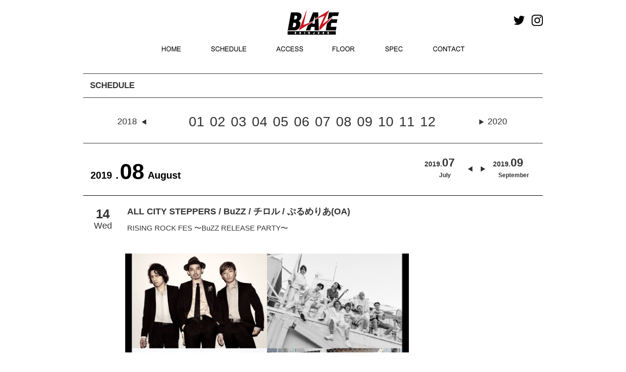

--- FILE ---
content_type: text/html; charset=UTF-8
request_url: https://shinjuku-blaze.com/events/3002
body_size: 8321
content:
<!DOCTYPE HTML>
<html dir="ltr" lang="ja">
<head>
<meta http-equiv="Content-Type" content="text/html; charset=UTF-8" />
<title>RISING ROCK FES 〜BuZZ RELEASE PARTY〜 | Shinjuku BLAZE</title>
<link rel="apple-touch-icon" href="https://kyodotokyo.sakura.ne.jp/shinjuku-blaze_07/wp-content/themes/blaze_03/images/touch-icon.png" />
<link rel="shortcut icon" href="https://kyodotokyo.sakura.ne.jp/shinjuku-blaze_07/wp-content/themes/blaze_03/images/favicon.ico" />
<link rel="stylesheet" type="text/css" media="all" href="https://kyodotokyo.sakura.ne.jp/shinjuku-blaze_07/wp-content/themes/blaze_03/style.css" />
<!--[if lt IE 9]>
	<meta http-equiv="Imagetoolbar" content="no" />
	<script src="//html5shiv.googlecode.com/svn/trunk/html5.js"></script>
<![endif]-->
<!-- ↓Google Analyticsトラッキングコード↓　-->
<script type="text/javascript">

  var _gaq = _gaq || [];
  _gaq.push(['_setAccount', 'UA-46277128-1']);
  _gaq.push(['_trackPageview']);

  (function() {
    var ga = document.createElement('script'); ga.type = 'text/javascript'; ga.async = true;
    ga.src = ('https:' == document.location.protocol ? 'https://ssl' : 'http://www') + '.google-analytics.com/ga.js';
    var s = document.getElementsByTagName('script')[0]; s.parentNode.insertBefore(ga, s);
  })();

</script>
<!-- ↑Google Analyticsトラッキングコード↑　-->
<!-- ↓同梱のjQuery破棄 ＆ 最新jQuery読み込み↓　-->

<!--　↑同梱のjQuery破棄 ＆ 最新jQuery読み込み↑　-->
<!--　↓個別記事 or トップページだった場合、‘header_ogp.php’を読み込み↓　-->
<meta property="fb:admins" content="100002413008870" />
<meta property="og:title" content="RISING ROCK FES 〜BuZZ RELEASE PARTY〜" />
<meta property="og:type" content="article" />
<meta property="og:url" content="https://shinjuku-blaze.com/events/3002" />
<meta property="og:site_name" content="Shinjuku BLAZE" />
<meta property="og:locale" content="ja_JP" />
<meta property="og:image" content="https://kyodotokyo.sakura.ne.jp/shinjuku-blaze_07/wp-content/uploads/2019/07/190814-150x100.jpg" />
<meta property="og:description" content="ALL CITY STEPPERS / BuZZ / チロル / ぷるめりあ(OA) ..." />
<!--　↑個別記事 or トップページだった場合、‘header_ogp.php’を読み込み↑　-->
<!-- map -->
<!--<script src="http://maps.google.com/maps/api/js?sensor=true&key=AIzaSyBfXjwj__k6zguZTbBOU6fwmH1tojnqqeE" charset="utf-8"></script>
<script src="http://www.google.com/jsapi/"></script>
<script type="text/javascript" src="http://shinjuku-blaze.com/wp-content/themes/blaze_03/js/map.js"></script>
-->

<meta name="keywords" content="Shinjuku BLAZE" />
<meta name="description" content="ALL CITY STEPPERS / BuZZ / チロル / ぷるめりあ(OA)" />
<link rel='dns-prefetch' href='//ajax.googleapis.com' />
<link rel='dns-prefetch' href='//kyodotokyo.sakura.ne.jp' />
<link rel='dns-prefetch' href='//webfonts.sakura.ne.jp' />
<link rel='dns-prefetch' href='//maps.google.com' />
<link rel='dns-prefetch' href='//netdna.bootstrapcdn.com' />
<link rel='dns-prefetch' href='//s.w.org' />
		<script type="text/javascript">
			window._wpemojiSettings = {"baseUrl":"https:\/\/s.w.org\/images\/core\/emoji\/2.2.1\/72x72\/","ext":".png","svgUrl":"https:\/\/s.w.org\/images\/core\/emoji\/2.2.1\/svg\/","svgExt":".svg","source":{"concatemoji":"https:\/\/kyodotokyo.sakura.ne.jp\/shinjuku-blaze_07\/wp-includes\/js\/wp-emoji-release.min.js?ver=4.7.29"}};
			!function(t,a,e){var r,n,i,o=a.createElement("canvas"),l=o.getContext&&o.getContext("2d");function c(t){var e=a.createElement("script");e.src=t,e.defer=e.type="text/javascript",a.getElementsByTagName("head")[0].appendChild(e)}for(i=Array("flag","emoji4"),e.supports={everything:!0,everythingExceptFlag:!0},n=0;n<i.length;n++)e.supports[i[n]]=function(t){var e,a=String.fromCharCode;if(!l||!l.fillText)return!1;switch(l.clearRect(0,0,o.width,o.height),l.textBaseline="top",l.font="600 32px Arial",t){case"flag":return(l.fillText(a(55356,56826,55356,56819),0,0),o.toDataURL().length<3e3)?!1:(l.clearRect(0,0,o.width,o.height),l.fillText(a(55356,57331,65039,8205,55356,57096),0,0),e=o.toDataURL(),l.clearRect(0,0,o.width,o.height),l.fillText(a(55356,57331,55356,57096),0,0),e!==o.toDataURL());case"emoji4":return l.fillText(a(55357,56425,55356,57341,8205,55357,56507),0,0),e=o.toDataURL(),l.clearRect(0,0,o.width,o.height),l.fillText(a(55357,56425,55356,57341,55357,56507),0,0),e!==o.toDataURL()}return!1}(i[n]),e.supports.everything=e.supports.everything&&e.supports[i[n]],"flag"!==i[n]&&(e.supports.everythingExceptFlag=e.supports.everythingExceptFlag&&e.supports[i[n]]);e.supports.everythingExceptFlag=e.supports.everythingExceptFlag&&!e.supports.flag,e.DOMReady=!1,e.readyCallback=function(){e.DOMReady=!0},e.supports.everything||(r=function(){e.readyCallback()},a.addEventListener?(a.addEventListener("DOMContentLoaded",r,!1),t.addEventListener("load",r,!1)):(t.attachEvent("onload",r),a.attachEvent("onreadystatechange",function(){"complete"===a.readyState&&e.readyCallback()})),(r=e.source||{}).concatemoji?c(r.concatemoji):r.wpemoji&&r.twemoji&&(c(r.twemoji),c(r.wpemoji)))}(window,document,window._wpemojiSettings);
		</script>
		<style type="text/css">
img.wp-smiley,
img.emoji {
	display: inline !important;
	border: none !important;
	box-shadow: none !important;
	height: 1em !important;
	width: 1em !important;
	margin: 0 .07em !important;
	vertical-align: -0.1em !important;
	background: none !important;
	padding: 0 !important;
}
</style>
<link rel='stylesheet' id='contact-form-7-css'  href='https://kyodotokyo.sakura.ne.jp/shinjuku-blaze_07/wp-content/plugins/contact-form-7/includes/css/styles.css?ver=4.4' type='text/css' media='all' />
<link rel='stylesheet' id='font-awesome-css'  href='//netdna.bootstrapcdn.com/font-awesome/4.1.0/css/font-awesome.css' type='text/css' media='screen' />
<link rel='stylesheet' id='child-pages-shortcode-css-css'  href='https://kyodotokyo.sakura.ne.jp/shinjuku-blaze_07/wp-content/themes/blaze_03/css/child-pages-shortcode/style.css?ver=1.1.4' type='text/css' media='all' />
<script type='text/javascript' src='//ajax.googleapis.com/ajax/libs/jquery/1/jquery.min.js?ver=4.7.29'></script>
<script type='text/javascript' src='//ajax.googleapis.com/ajax/libs/jqueryui/1/jquery-ui.min.js?ver=4.7.29'></script>
<script type='text/javascript' src='https://kyodotokyo.sakura.ne.jp/shinjuku-blaze_07/wp-content/themes/blaze_03/js/scroll3page.js?ver=4.7.29'></script>
<script type='text/javascript' src='//webfonts.sakura.ne.jp/js/sakura.js?ver=1.0.5'></script>
<script type='text/javascript' src='https://kyodotokyo.sakura.ne.jp/shinjuku-blaze_07/wp-content/plugins/google-map-shortcode/js/gmshc.2.3.min.js?ver=4.7.29'></script>
<script type='text/javascript' src='http://maps.google.com/maps/api/js?sensor=false&#038;language=en&#038;ver=4.7.29'></script>
<script type='text/javascript' src='https://kyodotokyo.sakura.ne.jp/shinjuku-blaze_07/wp-content/plugins/child-pages-shortcode/js/child-pages-shortcode.min.js?ver=1.1.4'></script>
<link rel='https://api.w.org/' href='https://shinjuku-blaze.com/wp-json/' />
<link rel="EditURI" type="application/rsd+xml" title="RSD" href="https://kyodotokyo.sakura.ne.jp/shinjuku-blaze_07/xmlrpc.php?rsd" />
<link rel="wlwmanifest" type="application/wlwmanifest+xml" href="https://kyodotokyo.sakura.ne.jp/shinjuku-blaze_07/wp-includes/wlwmanifest.xml" /> 
<link rel='prev' title='アップアップガールズ(フェス)2019' href='https://shinjuku-blaze.com/events/3001' />
<link rel='next' title='渡會将士 ONIWARA TOUR' href='https://shinjuku-blaze.com/events/3003' />
<meta name="generator" content="WordPress 4.7.29" />
<link rel="canonical" href="https://shinjuku-blaze.com/events/3002" />
<link rel='shortlink' href='https://shinjuku-blaze.com/?p=3002' />
<link rel="alternate" type="application/json+oembed" href="https://shinjuku-blaze.com/wp-json/oembed/1.0/embed?url=https%3A%2F%2Fshinjuku-blaze.com%2Fevents%2F3002" />
<link rel="alternate" type="text/xml+oembed" href="https://shinjuku-blaze.com/wp-json/oembed/1.0/embed?url=https%3A%2F%2Fshinjuku-blaze.com%2Fevents%2F3002&#038;format=xml" />

<style>
.scroll-back-to-top-wrapper {
    position: fixed;
	opacity: 0;
	visibility: hidden;
	overflow: hidden;
	text-align: center;
	z-index: 99999999;
    background-color: #777777;
	color: #eeeeee;
	width: 40px;
	height: 32px;
	line-height: 32px;
	right: 0px;
	bottom: 15px;
	padding-top: 2px;
	border-top-left-radius: 10px;
	border-bottom-left-radius: 10px;
	-webkit-transition: all 0.5s ease-in-out;
	-moz-transition: all 0.5s ease-in-out;
	-ms-transition: all 0.5s ease-in-out;
	-o-transition: all 0.5s ease-in-out;
	transition: all 0.5s ease-in-out;
}
.scroll-back-to-top-wrapper:hover {
	background-color: #888888;
  color: #eeeeee;
}
.scroll-back-to-top-wrapper.show {
    visibility:visible;
    cursor:pointer;
	opacity: 1.0;
}
.scroll-back-to-top-wrapper i.fa {
	line-height: inherit;
}
.scroll-back-to-top-wrapper .fa-lg {
	vertical-align: 0;
}
</style><script type="text/javascript">
	window._se_plugin_version = '8.1.4';
</script>
<style type="text/css"></style><!--　↓カスタムフィールド内のurl＆メアドに自動リンク設定(※通常投稿はデフォルトで自動設定)↓　-->
<script type="text/javascript">
    $(document).ready(function() {
        $(".autlink").each(function(){
            $(this).html( $(this).html().replace(/((http|https|ftp):\/\/[\w?=&.\/-;#~%-]+(?![\w\s?&.\/;#~%"=-]*>))/g, '<a href="$1" target="blank">$1</a> ') );
        });
        $(".autmail").each(function(){
        	$(this).html( $(this).html().replace(/((?:\w+\.?)*\w+@(?:\w+\.)+\w+)/g, '<a href="mailto:$1">$1</a> ') );
        });
    });
</script>
<!--　↑カスタムフィールド内のurl＆メアドに自動リンク設定(※通常投稿はデフォルトで自動設定)↑　-->

<script type="text/javascript" src="//maps.google.com/maps/api/js?sensor=false"></script>
<script type="text/javascript" src="//ajax.googleapis.com/ajax/libs/jquery/1.10.3/jquery.min.js"></script>
<script type="text/javascript">
    google.maps.event.addDomListener(window, 'load', function()
    {
        // オプションの指定
        var mapOptions = {
            zoom: 17,                                             // 地図の初期表示の拡大率
            center: new google.maps.LatLng(35.694019, 139.700871), // 地図の中心点の座標（緯度・経度）
            mapTypeId: google.maps.MapTypeId.ROADMAP              // MAPタイプの指定
        };

        // MAPオブジェクトの作成
        var mapObj = new google.maps.Map(document.getElementById('map'), mapOptions);

        // MARKERイメージを作成
        markerImg = new google.maps.MarkerImage(
            "https://kyodotokyo.sakura.ne.jp/shinjuku-face_08/wp-content/themes/blaze_03/images/map/pin.png",  // アイコン画像のパス
            new google.maps.Size(44, 54),     // アイコン画像の表示させたい範囲（サイズ）
            new google.maps.Point(0, 0),      // アイコン画像の表示させたい範囲の基準点（左上）
            new google.maps.Point(20, 50),    // アイコン画像内のアンカー点の位置
            new google.maps.Size(44, 54)      // アイコン画像の実際の表示サイズ
        );
 
        // MARKERオブジェクトを作成
        markerObj = new google.maps.Marker({
            position: new google.maps.LatLng(35.695897, 139.701465), // アイコンのアンカー点の緯度・経度
            map: mapObj,                                           // 上で作成したMAPオブジェクトを指定
            icon: markerImg                                        // 上で作成したMARKERイメージを指定
        });

        /*** スタイルに関しての設定 start ***/
        // 白黒用スタイル
        var stylez = [
        {
        featureType: "all",
        elementType: "all",
        stylers: [ { "visibility": "on" }, { "hue": "#dddddd" } ] 
        }
        ];
        // スタイルをマップにセット
        var styledMapOptions = {
            map: mapObj,
            name: "map"
        }
        var styledMapType = new google.maps.StyledMapType(stylez,styledMapOptions);
        mapObj.mapTypes.set('mono', styledMapType);
        mapObj.setMapTypeId('mono');
        /*** スタイルに関しての設定 end ***/




	//ラインのオプション 
	var polyLineOptions = { 
		strokeColor: "#ededed",
		strokeWeight: 10,
	};

    });
</script>



<script src="https://kyodotokyo.sakura.ne.jp/shinjuku-blaze_07/wp-content/themes/blaze_03/js/bxslider/jquery.bxslider.min.js"></script>
<link rel="stylesheet" href="https://kyodotokyo.sakura.ne.jp/shinjuku-blaze_07/wp-content/themes/blaze_03/js/bxslider/jquery.bxslider.css">
<script type="text/javascript">
jQuery(document).ready(function($){
  $('.bxslider').bxSlider();
});
</script>
<script>
jQuery(document).ready(function($){
//メインスライド用
  $('.bxslider01').bxSlider({
  pagerCustom: '#bx-pager',  //ページャーをサムネイルにする
  auto: true,//自動切り替えの有無
  pause: '6000',//
  speed: 1000,//切り替えスピード
  slideWidth: 940,  //スライドの横幅（単位はpx）
  slideHeight: 400,  //スライドの高さ（単位はpx）
  controls:false,//前後の矢印を消す
	touchEnabled: false
  });
});
  
//サムネイル用
jQuery(document).ready(function($){
  $('.bx-pager').bxSlider({
  pager:false,  
  minSlides: 10,  //１スライド内のサムネイルの数
  maxSlides: 10,  //１スライド内のサムネイルの最大数
  slideWidth: 90,  //サムネイルの横幅（単位はpx）
  slideHeight: 60,  //サムネイルの高さ（単位はpx）
  slideMargin: 4,  //サムネイル間の余白（単位はpx）
	touchEnabled: false,
  nextSelector: '#NextIcon',  //"次へ”矢印をカスタマイズするための記述
  prevSelector: '#PrevIcon'//"前へ”矢印をカスタマイズするための記述
      });
});
</script>
</head>
<body class="events-template-default single single-events postid-3002" onload="initialize();">
<div id="wrap">
	<div id="header_wrapper">
		<div id="headerArea">
			<div id="header_top">
				<div class="sns_icon">
					<a href="https://twitter.com/shinjuku_blaze" target="_blank"><img src="https://kyodotokyo.sakura.ne.jp/shinjuku-blaze_07/wp-content/themes/blaze_03/images/header/icon_twitter.jpg" alt="Twitter" class="mr10" width="23px"></a>
					<a href="https://www.instagram.com/blaze_shinjuku/" target="_blank"><img src="https://kyodotokyo.sakura.ne.jp/shinjuku-blaze_07/wp-content/themes/blaze_03/images/header/icon_instagram.jpg" alt="Instagram"  width="23px"/></a>
				</div>

<!--スタッフ募集バナーここから-->
					<!--<div style="margin:7px 30px 0 0;width:107px;float:right;"><a href="//shinjuku-face.com/topics"><img src="//kyodotokyo.sakura.ne.jp/shinjuku-face_08/wp-content/uploads/2018/05/f_st.jpg" alt="STAFF 募集" width="107px" /></a></div>-->
<!--スタッフ募集バナーここまで-->

				<h3 id="site-id">
					<a href="https://shinjuku-blaze.com/"><img src="https://kyodotokyo.sakura.ne.jp/shinjuku-blaze_07/wp-content/themes/blaze_03/images/header/sitetop_blazelogo.jpg" alt="Shinjuku BLAZE" /></a>
				</h3><!-- #site-id end -->

					<!-- aside class="widget_search">
						<form role="search" method="get" id="searchform" class="searchform" action="https://shinjuku-blaze.com/">
				<div>
					<label class="screen-reader-text" for="s">検索:</label>
					<input type="text" value="" name="s" id="s" />
					<input type="submit" id="searchsubmit" value="検索" />
				</div>
			</form>					</aside --><!-- .widget_search end -->
				</span><!-- #utility-group end -->
			</div><!-- #header_top end -->
			<div id="header_menu">
				<!-- ↓グローバルナビ↓ -->
				<nav id="global-nav" class="menu-global-container"><ul id="menu-global" class="menu"><li id="menu-item-23" class="menu-item menu-item-type-post_type menu-item-object-page menu-item-home menu-item-23"><a href="https://shinjuku-blaze.com/">HOME</a></li>
<li id="menu-item-24" class="menu-item menu-item-type-post_type menu-item-object-page menu-item-24"><a href="https://shinjuku-blaze.com/schedule">SCHEDULE</a></li>
<li id="menu-item-26" class="menu-item menu-item-type-post_type menu-item-object-page menu-item-26"><a href="https://shinjuku-blaze.com/access">ACCESS</a></li>
<li id="menu-item-25" class="menu-item menu-item-type-post_type menu-item-object-page menu-item-25"><a href="https://shinjuku-blaze.com/floor">FLOOR</a></li>
<li id="menu-item-1410" class="menu-item menu-item-type-post_type menu-item-object-page menu-item-1410"><a href="https://shinjuku-blaze.com/spec">SPEC</a></li>
<li id="menu-item-1691" class="menu-item menu-item-type-custom menu-item-object-custom menu-item-1691"><a href="mailto:info@shinjuku-blaze.com?subject=新宿BLAZE%20問合せ&#038;body=お名前：%0d%0aお電話番号：%0d%0aお問合せ内容：">CONTACT</a></li>
</ul></nav>				</nav><!-- #global-nav end -->
	<!--
	<aside class="rss_link">
	<a href="https://shinjuku-blaze.com/feed"><img src="https://kyodotokyo.sakura.ne.jp/shinjuku-blaze_07/wp-content/themes/blaze_03/images/btn_rss_feed.png" width="250" height="28" alt="RSS" /></a>	</aside>
	-->
			</div><!-- #header_menu end -->
		</div><!-- #headerArea -->
	</div><!-- div#header_wrapper end -->
	<div id="container">
		<!--　↓フロントページだった場合、スライド部分を読み込み↓ -->
				<div id ="page_title_wrapper">
			<!--　↓フロントページ以外だった場合、タイトル部分を読み込み↓ -->
		</div --><!-- #page_title_wrapper end -->
	<div id="contents-wrapper">
	<div id="contents-body">
		<span class="contents-left_line"></span>
		<span class="contents-right_line"></span>
				<!--　↓TOPページ→div#contents-top／その他→div#contents↓ -->
				<div id='contents' class="post-3002 events type-events status-publish has-post-thumbnail hentry eventcategory-news eventcategory-pick-up eventcategory-topics">
			<article class="post-3002 events type-events status-publish has-post-thumbnail hentry eventcategory-news eventcategory-pick-up eventcategory-topics">
      <section id="contents-single-events">

<h2 class="section-title">SCHEDULE</h2>
<div class="event_guide">
<span class="event_guide_preyear"><a href="https://shinjuku-blaze.com/event/date/2018/01">2018</a></span>
<a href="https://shinjuku-blaze.com/event/date/2019/01">01</a>
<a href="https://shinjuku-blaze.com/event/date/2019/02">02</a>
<a href="https://shinjuku-blaze.com/event/date/2019/03">03</a>
<a href="https://shinjuku-blaze.com/event/date/2019/04">04</a>
<a href="https://shinjuku-blaze.com/event/date/2019/05">05</a>
<a href="https://shinjuku-blaze.com/event/date/2019/06">06</a>
<a href="https://shinjuku-blaze.com/event/date/2019/07">07</a>
<a href="https://shinjuku-blaze.com/event/date/2019/08">08</a>
<a href="https://shinjuku-blaze.com/event/date/2019/09">09</a>
<a href="https://shinjuku-blaze.com/event/date/2019/10">10</a>
<a href="https://shinjuku-blaze.com/event/date/2019/11">11</a>
<a href="https://shinjuku-blaze.com/event/date/2019/12">12</a>
<span class="event_guide_nextyear"><a href="https://shinjuku-blaze.com/event/date/2020/01">2020</a></span>
</div>

			<p class="eventkijiyear">2019．</p><p class="eventkijimonth">08</p>
		<div class="monthselect_next">
			<a href="https://shinjuku-blaze.com/event/date/2019/09">
			<div class="monthselect100"><div class="monthlyschedulelistyear">2019.</div>
			<div class="monthlyschedulelistmonth">09</div></div>
			<div class="monthselect_eng">September</div>
			</a>
		</div>
		<div class="monthselect_pre">
			<a href="https://shinjuku-blaze.com/event/date/2019/07">
			<div class="monthselect100"><div class="monthlyschedulelistyear">2019.</div>
			<div class="monthlyschedulelistmonth">07</div></div>
			<div class="monthselect_eng">July</div>
			</a>
		</div>

<p class="eventkijieng">August</p>
<br class="clear">










<div class="eventlist">
	<div class="eventlist-infopage">
	<div class="eventlist-single-date">
		<!--イベント日付-->
			<div class="heijitsu"><div class="dayweek"><div class="day">14</div><div class="week">Wed</div></div></div>	</div><!-- .eventlist-single-date end -->
<div class="eventtitle">
<div class="title_lineup">ALL CITY STEPPERS / BuZZ / チロル / ぷるめりあ(OA)</div>
	<!--メインタイトル-->
<div class="title_title">RISING ROCK FES 〜BuZZ RELEASE PARTY〜</div>
		<!--サブタイトル-->
		<h2 class="h2_subtitle">
					</h2>
</div>
<br class="clear">
					<div class="eventlist-thumbnail-wrapper">
				<!--<img width="570" height="380" src="https://kyodotokyo.sakura.ne.jp/shinjuku-blaze_07/wp-content/uploads/2019/07/190814-570x380.jpg" class="attachment-570_380_f_ size-570_380_f_ wp-post-image" alt="RISING ROCK FES 〜BuZZ RELEASE PARTY〜" title="RISING ROCK FES 〜BuZZ RELEASE PARTY〜" srcset="https://kyodotokyo.sakura.ne.jp/shinjuku-blaze_07/wp-content/uploads/2019/07/190814-570x380.jpg 570w, https://kyodotokyo.sakura.ne.jp/shinjuku-blaze_07/wp-content/uploads/2019/07/190814-150x100.jpg 150w, https://kyodotokyo.sakura.ne.jp/shinjuku-blaze_07/wp-content/uploads/2019/07/190814-450x300.jpg 450w, https://kyodotokyo.sakura.ne.jp/shinjuku-blaze_07/wp-content/uploads/2019/07/190814-30x20.jpg 30w, https://kyodotokyo.sakura.ne.jp/shinjuku-blaze_07/wp-content/uploads/2019/07/190814-60x40.jpg 60w, https://kyodotokyo.sakura.ne.jp/shinjuku-blaze_07/wp-content/uploads/2019/07/190814-120x80.jpg 120w, https://kyodotokyo.sakura.ne.jp/shinjuku-blaze_07/wp-content/uploads/2019/07/190814-180x120.jpg 180w, https://kyodotokyo.sakura.ne.jp/shinjuku-blaze_07/wp-content/uploads/2019/07/190814-210x140.jpg 210w, https://kyodotokyo.sakura.ne.jp/shinjuku-blaze_07/wp-content/uploads/2019/07/190814-270x180.jpg 270w, https://kyodotokyo.sakura.ne.jp/shinjuku-blaze_07/wp-content/uploads/2019/07/190814-300x200.jpg 300w, https://kyodotokyo.sakura.ne.jp/shinjuku-blaze_07/wp-content/uploads/2019/07/190814-360x240.jpg 360w, https://kyodotokyo.sakura.ne.jp/shinjuku-blaze_07/wp-content/uploads/2019/07/190814-390x260.jpg 390w, https://kyodotokyo.sakura.ne.jp/shinjuku-blaze_07/wp-content/uploads/2019/07/190814-510x340.jpg 510w, https://kyodotokyo.sakura.ne.jp/shinjuku-blaze_07/wp-content/uploads/2019/07/190814-240x160.jpg 240w, https://kyodotokyo.sakura.ne.jp/shinjuku-blaze_07/wp-content/uploads/2019/07/190814-348x232.jpg 348w, https://kyodotokyo.sakura.ne.jp/shinjuku-blaze_07/wp-content/uploads/2019/07/190814-65x43.jpg 65w, https://kyodotokyo.sakura.ne.jp/shinjuku-blaze_07/wp-content/uploads/2019/07/190814-162x108.jpg 162w, https://kyodotokyo.sakura.ne.jp/shinjuku-blaze_07/wp-content/uploads/2019/07/190814.jpg 600w" sizes="(max-width: 570px) 100vw, 570px" />-->

<img src="
https://kyodotokyo.sakura.ne.jp/shinjuku-blaze_07/wp-content/uploads/2019/07/190814.jpg">



		</div>
							<dl class="eventlist-detail">
			<!--OPEN／START-->
			<dt>OPEN／START</dt>
				<dd>
			17:30 ／ 18:00				</dd>
			<!--ADV／DOOR-->
			<dt>ADV.／DOOR</dt>
				<dd>
			¥4,000(税込) ／ 				</dd>
			<!--LINE UP-->
			<dt>LINE UP</dt>
				<dd>
			<p><a href="https://allcitysteppers.com/" target="_blank">ALL CITY STEPPERS</a> / <a href="https://buzz-official.jp/" target="_blank">BuZZ</a> / <a href="https://chirol.wixsite.com/chiroltop" target="_blank">チロル</a> / <a href="https://twitter.com/plumeriaband?lang=ja" target="_blank">ぷるめりあ(OA)</a></p>
</dd>
			<!--TICKET-->
			<dt>TICKET</dt>
				<dd>
					 ■<a href='http://eplus.jp' target='_blank'>イープラス</a><br>					 ■<a href='http://l-tike.com/' target='_blank'>LAWSONチケット</a>[Lコード：75803] <br>					 ■<a href='http://t.pia.jp/' target='_blank'>チケットぴあ</a>[Pコード：160-183] <br>		  			<div>
		  			一般発売日：2019年8月7日(水) 10:00〜					</div>
				</dd>
			<!--INFO-->
			<dt>INFO</dt>
				<dd>
										<div>
					<a href='http://www.diskgarage.com/' target='_blank'>ディスクガレージ</a> [TEL]050-5533-0888					</div>
					<div>
										</div>
				</dd>		
			<dt>NOTE</dt>
				<dd>別途1ドリンク代500円<br />					</dd>
			<!--INFO-->
			</dl>

	</div><!-- #eventlist-info -->
</div><!-- #eventlist -->

      </section><!-- #contents-single-events end -->
    </article>
</div><!-- #contents end -->
	<!--<section id="sidebar">-->
      	  <!-- ↓scheduleサイドバーのウィジェットエリア↓ -->
        <!--<div id="schedule-widget" class="widget-area">
                  </div>--><!-- #twitter-widget end -->
      	  <!-- ↑scheduleサイドバーのウィジェットエリア↑ -->
    <!--</section>--><!-- #sidebar end -->
<!--
<nav class="adjacent_post_links">
<ul>
<li class="previous"></li> 
<li class="next"></li> 
</ul>
</nav>
-->
﻿  <div id="footer-container">
<footer id="footer">
<img src="https://kyodotokyo.sakura.ne.jp/shinjuku-blaze_07/wp-content/themes/blaze_03/images/footer/footer_blazelogo.jpg" class="floatLeft mr20 mt10 ml10">
<p class="floatLeft mt20 mr15 txtsmall">SHINJUKU BLAZE</p>
<p class="floatLeft mt20 mr15 txtsmall">〒160-0021 東京都新宿区歌舞伎町1-21-7 ヒューマックスパビリオン新宿アネックスB2F</p>
<p class="floatLeft mt20 mr15 txtsmall">Tel:03-5155-5990</p>
<br class="clear">
<p class="floatLeft mt10 mr15 ml10"><!--<a href="https://shinjuku-blaze.com/privacy-policy">PRIVACY POLICY</a>--><a href="http://hmx-entame.com/privacy/" target="_blank">PRIVACY POLICY</a></p>
<p class="floatLeft mt10 mr15"><a href="mailto:info@shinjuku-blaze.com?subject=新宿BLAZE%20問合せ&#038;body=お名前：%0d%0aお電話番号：%0d%0aお問合せ内容：">CONTACT</a></p>
<!--<p class="floatLeft mt10 mr15"><a href="https://shinjuku-blaze.com/contact">CONTACT</a></p>-->
<p class="floatLeft mt10 mr15"><a href="https://shinjuku-blaze.com/access">MAP</a></p>
<br class="clear"><div class="footer_banner"><center>
<a href="http://shinjuku-face.com/" target="_blank"><img src="https://kyodotokyo.sakura.ne.jp/shinjuku-blaze_07/wp-content/themes/blaze_03/images/footer/banner_face.jpg" class="mr20"></a>
<a href="http://www.humax.co.jp/" target="_blank"><img src="https://kyodotokyo.sakura.ne.jp/shinjuku-blaze_07/wp-content/themes/blaze_03/images/footer/banner_himax.jpg" class="mr20"></a>
<a href="https://www.humax-cinema.co.jp/service/rental/?utm_source=banner&utm_medium=web&utm_campaign=rental&utm_term=blaze" target="_blank"><img src="https://kyodotokyo.sakura.ne.jp/shinjuku-blaze_07/wp-content/themes/blaze_03/images/footer/banner_himax_cinema.jpg" class=""  height="39px"></a></center></div>
    </footer><!-- #footer end -->
      <p id="copyright" class="clear"><small>Copyright &copy; SHINJUKU BLAZE All rights reserved.</small></p>
  </div><!-- #footer-container end -->
</div><!-- #wrap end -->
<div class="scroll-back-to-top-wrapper">
	<span class="scroll-back-to-top-inner">
					<i class="fa fa-2x fa-angle-up"></i>
			</span>
</div><script type='text/javascript' src='https://kyodotokyo.sakura.ne.jp/shinjuku-blaze_07/wp-content/plugins/contact-form-7/includes/js/jquery.form.min.js?ver=3.51.0-2014.06.20'></script>
<script type='text/javascript'>
/* <![CDATA[ */
var _wpcf7 = {"loaderUrl":"https:\/\/kyodotokyo.sakura.ne.jp\/shinjuku-blaze_07\/wp-content\/plugins\/contact-form-7\/images\/ajax-loader.gif","recaptchaEmpty":"\u3042\u306a\u305f\u304c\u30ed\u30dc\u30c3\u30c8\u3067\u306f\u306a\u3044\u3053\u3068\u3092\u8a3c\u660e\u3057\u3066\u304f\u3060\u3055\u3044\u3002","sending":"\u9001\u4fe1\u4e2d ..."};
/* ]]> */
</script>
<script type='text/javascript' src='https://kyodotokyo.sakura.ne.jp/shinjuku-blaze_07/wp-content/plugins/contact-form-7/includes/js/scripts.js?ver=4.4'></script>
<script type='text/javascript'>
/* <![CDATA[ */
var scrollBackToTop = {"scrollDuration":"500","fadeDuration":"0.5"};
/* ]]> */
</script>
<script type='text/javascript' src='https://kyodotokyo.sakura.ne.jp/shinjuku-blaze_07/wp-content/plugins/scroll-back-to-top/assets/js/scroll-back-to-top.js'></script>
<script type='text/javascript' src='https://kyodotokyo.sakura.ne.jp/shinjuku-blaze_07/wp-includes/js/wp-embed.min.js?ver=4.7.29'></script>
</body>
</html>


--- FILE ---
content_type: text/css
request_url: https://kyodotokyo.sakura.ne.jp/shinjuku-blaze_07/wp-content/themes/blaze_03/css/header.css
body_size: 1976
content:
@charset "UTF-8";
/* ヘッダー背景 */
#header_wrapper {
/*	background: url(../images/header/header_bg_03_bg_01.png) repeat-x #000;*/
/*position: fixed;*/
width: 960px;
height: 125px;
margin:0 auto;
background-color:#fff;
}
/* ヘッダー中央部分 */
#headerArea {
	width: 960px;
	margin: 0 auto;
	padding: 10px 0 0 0;
	position: fixed;
	background-color:#fff;
/*	background: #000 url(../images/header/header_bg_03.png);*/
	height: 115px;
/*
	text-align: center;
	overflow: hidden;
*/
z-index: 999;
}
#headerArea h3 {
	margin: 0 auto;
	font-size: 100%;
	font-weight: normal;
	background: none;
	padding: 0;
	border-bottom: none;
	margin: none; 
}
/*

/* ヘッダー上部(HPロゴ＆Privacy Policy/Site Map/Search Widget) */
#header_top {
	width: 960px;
	height: 54px;
	padding: 10px 0;
	overflow: hidden;
/*
	margin: 0 auto;
*/
}

#site-id {
	width: 105px;
	height: 51px;
	max-width: 450px;
/*
	padding-top: 24px;
*/
}
/*
#site-id a {
	color: #1a1a1a;
	font-size: x-large;
}
*/

#utility-group {
	float: right;
	max-width: 500px;
	overflow: hidden;
/*
	margin-bottom: 10px;
	padding-top: 28px;
*/
}
#utility-nav {
/*
	float: left;
*/
	margin-bottom: 5px;
	height: 23px;
}

aside.widget_search {
/*
	width: 170px;
*/
	margin-bottom: 10px;
}

#searchform {
	font-size: 0;
	position: relative;
}

#s {
	font-size: small;
	background: url(../images/bg_search_form.png);
/*
	width: 133px;
*/
	width: 160px;
	height: 21px;
	border: none;
	padding: 0 0 0 8px;
}

#searchsubmit {
    background: url(../images/btn_search.png) no-repeat scroll 0 0 transparent;
    border: none;
    cursor: pointer;
    height: 21px;
    position: absolute;
/*
	right: 0;
*/
    width: 39px;
	text-indent: -9999px;
}

#searchsubmit:hover {
	background-position: left bottom;
}
/*
.screen-reader-text {
	display: none;
}
*/
#utility-nav ul {
	margin: 0;
}

#utility-nav li {
	float: left;
	padding-right: 10px;
}

#utility-nav li a {
	font-size: 85%;
	line-height: 1;
	background: url(../images/ico_link.png) no-repeat;
	padding-left: 15px;
}

#utility-nav li a:hover {
	background-position: 0 -17px;
}
/* ヘッダー中部(スライドショー＆Today's Show) */
#fp_show_wrapper {
/*	background: url(../images/steps/fp_show_bg.png) repeat-x;*/
}

#fp_show_container {
	width: 940px;
/*
	height: 350px;
*/
	margin: 0 auto;
	padding: 0 10px;
/*	background: #000 url(../images/steps/fp_show.png) no-repeat;  
*/
	overflow: hidden;
	background-color:#000;
	height:520px;

/*	margin-bottom: 10px;
*/
	
}

#fp_headline {
/*
	width: 700px;
	background-color: #333; 
*/
	width: 940px;
	padding: 0;
	margin:10px 0;
	float: left;
/*
	margin-right: 10px;
*/
}

/* ここからjQuery Cycle */
#fp_headbox {
	width: 245px;
	height: 350px;
	float: left;
	*float: none;
/*
	border: 1px solid #fff;
	padding: 4px;
*/
	background: url(../images/top/gframe_03.png) no-repeat;   
/*
	margin-left: 10px;
	padding: 0 10px 10px 10px;
	background-color: #ccc; 
*/
}

/*読み込み時最初以外の画像を隠す*/
ul#TodaysCycle li {
    display:none;
}
ul#TodaysCycle li.first {
    display: block
}

/*カレンダー表札部分*/
h2.LiveKal_Title {
	border: none;
	padding: 0;
	font-size: 100%;
	margin: 0;
}

#fp_headbox h2.TodayS_Title {
	display: block;
	font-size: 100%;
	font-weight: normal;
	line-height: 1;
	border:none;
	padding:0;
	margin: 0;
}

.show_or_kal_wrapper {
	width: 200px;
	margin: auto;
/*
	margin-top: 50px;
	margin-left: 24px;
	overflow: hidden;
*/
}

.fp_tshow_date_photo {
	overflow: hidden;
	margin-bottom: 5px;
/*
	position: relative;
	display: block;
*/
}

.eventlist-tshow-date {
	width: 30px;
	float: left;
/*
	font-size: 110%;
	float: right;
	margin-bottom: 3px;
*/
}

ul#TodaysCycle li .TodaySph_container {
	position: relative;
	float: left;
	width: 168px;
	height: 116px;
	margin-bottom: 3px;
	background: #000;
	border: 1px solid #fff;
}

.TodaySph_container img {
	position: absolute;
	top: 0;
	bottom: 0;
	left: 0;
	right: 0;
	margin: auto;
	max-width: 100%;
	max-height: 100%;
}

.fp_tshow_title h1{
	margin: 0;
	padding: 0;
	border: none;
	background: none;
	position: absolute;
	right: 2px;
	bottom: 4px;
	display: block;
	width: 158px;
	padding: 2px 3px;
	background-color: #000;
	-ms-filter:"progid:DXImageTransform.Microsoft.Alpha(Opacity=90)"; /* IE */
	filter: alpha(opacity=90); /* IE */
	-moz-opacity:0.9; /* Firefox(old) */
	-khtml-opacity: 0.9; /* Safari(old) */
	opacity: 0.9;
	font-size: 80%;
	line-height: 1.5;
}

ul#TodaysCycle li .TodayS_note {
	display: block;
	width: 200px;
	height: 124px;
	overflow: hidden;
	font-size: 80%;
/* ここまでjQuery Cycle */
}

/* ヘッダー下部(グローバルメニュー＆SNSナビ) */
#header_menu {
	width: 940px;
	padding: 0 10px;
	overflow: hidden;
/*
	height: 50px;
*/
}

#sidebar-top {
	float: right;
	width: 300px;
/*
	margin-left: 10px; 
*/
}
/*
#sidebar-top:after {
    clear: both;
    content: ".";
    display: block;
    font-size: 0;
    height: 0;
    visibility: hidden;
}
*/

/*

#headline:after {
    clear: both;
    content: " ";
    display: block;
    font-size: 0;
    height: 0;
    visibility: hidden;
}
*/
img.head_img {
	background-color: #fff;
	padding: 2px;
}
/* ヘッダー中部(TOPページ以外) */
#page_title_wrapper {
	background: url(../images/steps/page_title_bg.png) repeat-x;
}

#page_title {
	width: 940px;
	height: 85px;
	margin: 0 auto;
	padding: 0 20px;
	background: #000 url(../images/steps/page_title.png) no-repeat;  
}

#page_title .entry-title {
/*
  padding:20px 0 15px;
  font-family: 'Vidaloka', serif;
  text-align:center;
  font-weight:normal;
  color:#fff;
  display:block;
  width: 720px;
  margin: auto;
*/
/*
  font-size:72px;
  line-height:72px;
*/
    font-size: 60px;
    line-height: 60px;
    font-family: 'Lobster13Regular', Helvetica, sans-serif;
    font-weight: bold;
    text-align: center;
    text-shadow: rgba(0, 0, 0, .2) 3px 3px 3px;
     
    /*text stroke*/
    -webkit-text-stroke: 4px rgba(0, 0, 0, .6);
}

.sns_icon{
float:right;
margin:10px 10px 0 0;
}
 